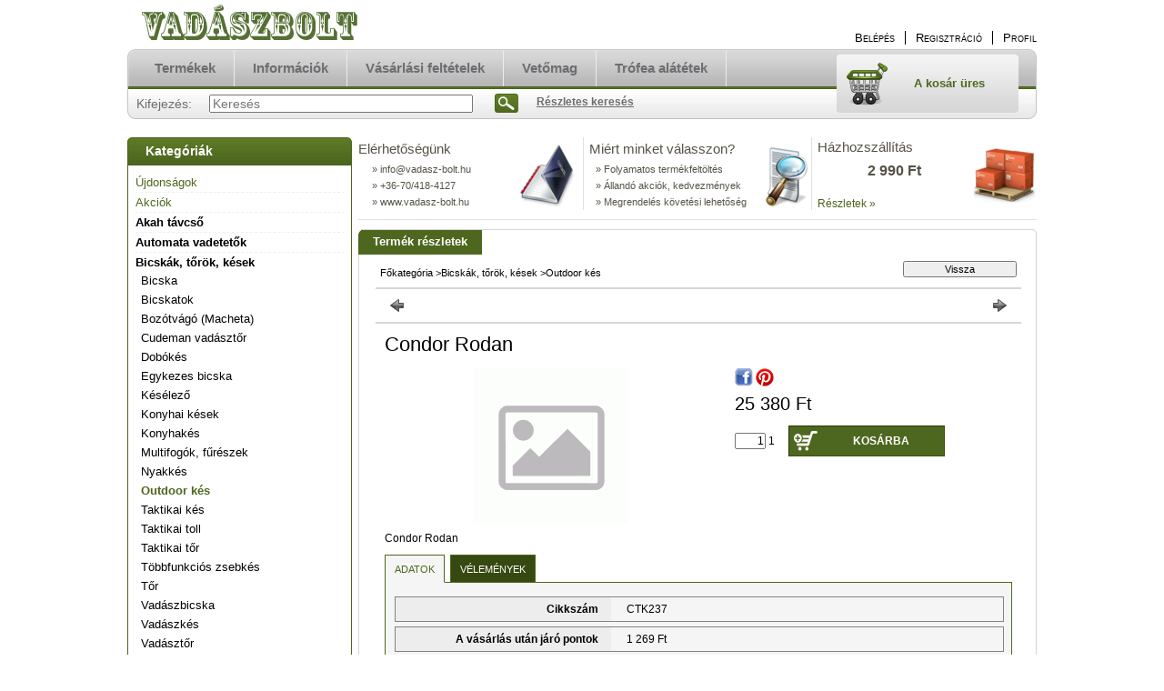

--- FILE ---
content_type: text/html; charset=UTF-8
request_url: https://www.vadasz-bolt.hu/spd/CTK237/Condor-Rodan
body_size: 13437
content:
<!DOCTYPE html PUBLIC "-//W3C//DTD XHTML 1.0 Transitional//EN" "http://www.w3.org/TR/xhtml1/DTD/xhtml1-transitional.dtd">
<html xmlns="http://www.w3.org/1999/xhtml" lang="hu" xml:lang="hu" lang="hu" xml:lang="hu" style="">
<head>
<meta http-equiv="Content-Type" content="text/html; charset=utf-8">
<meta http-equiv="Content-Language" content="HU">
<meta http-equiv="Cache-Control" content="no-cache">
<meta name="description" content="Condor Rodan, Condor Rodan">
<meta name="robots" content="index, follow">
<meta http-equiv="X-UA-Compatible" content="IE=Edge">
<meta property="og:site_name" content="Vadászbolt" />
<meta property="og:title" content="Condor Rodan">
<meta property="og:description" content="Condor Rodan, Condor Rodan">
<meta property="og:type" content="product">
<meta property="og:url" content="https://www.vadasz-bolt.hu/spd/CTK237/Condor-Rodan">
<meta name="google-site-verification" content="u4Yr4XSHs2_p50fYeKS__QSjOIDzpRcNkTvKEnf7u2k">
<meta property="fb:admins" content="560382770755403">

<title>Condor Rodan</title>


<script type="text/javascript">
var service_type="shop";
var shop_url_main="https://www.vadasz-bolt.hu";
var actual_lang="hu";
var money_len="0";
var money_thousend=" ";
var money_dec=",";
var shop_id=11119;
var unas_design_url="https:"+"/"+"/"+"www.vadasz-bolt.hu"+"/"+"!common_design"+"/"+"base"+"/"+"000102"+"/";
var unas_design_code='000102';
var unas_base_design_code='2';
var unas_design_ver=2;
var unas_design_subver=0;
var unas_shop_url='https://www.vadasz-bolt.hu';
var config_plus=new Array();
config_plus['product_tooltip']=1;
config_plus['cart_redirect']=1;
config_plus['money_type']='Ft';
config_plus['money_type_display']='Ft';
var lang_text=new Array();

var UNAS = UNAS || {};
UNAS.shop={"base_url":'https://www.vadasz-bolt.hu',"domain":'www.vadasz-bolt.hu',"username":'tesztaruhaz.unas.hu',"id":11119,"lang":'hu',"currency_type":'Ft',"currency_code":'HUF',"currency_rate":'1',"currency_length":0,"base_currency_length":0,"canonical_url":'https://www.vadasz-bolt.hu/spd/CTK237/Condor-Rodan'};
UNAS.design={"code":'000102',"page":'artdet'};
UNAS.api_auth="e592eac244dbbcd3226f2d105b77f035";
UNAS.customer={"email":'',"id":0,"group_id":0,"without_registration":0};
UNAS.shop["category_id"]="243060";
UNAS.shop["sku"]="CTK237";
UNAS.shop["product_id"]="91559423";
UNAS.shop["only_private_customer_can_purchase"] = false;
 

UNAS.text = {
    "button_overlay_close": `Bezár`,
    "popup_window": `Felugró ablak`,
    "list": `lista`,
    "updating_in_progress": `frissítés folyamatban`,
    "updated": `frissítve`,
    "is_opened": `megnyitva`,
    "is_closed": `bezárva`,
    "deleted": `törölve`,
    "consent_granted": `hozzájárulás megadva`,
    "consent_rejected": `hozzájárulás elutasítva`,
    "field_is_incorrect": `mező hibás`,
    "error_title": `Hiba!`,
    "product_variants": `termék változatok`,
    "product_added_to_cart": `A termék a kosárba került`,
    "product_added_to_cart_with_qty_problem": `A termékből csak [qty_added_to_cart] [qty_unit] került kosárba`,
    "product_removed_from_cart": `A termék törölve a kosárból`,
    "reg_title_name": `Név`,
    "reg_title_company_name": `Cégnév`,
    "number_of_items_in_cart": `Kosárban lévő tételek száma`,
    "cart_is_empty": `A kosár üres`,
    "cart_updated": `A kosár frissült`
};









window.lazySizesConfig=window.lazySizesConfig || {};
window.lazySizesConfig.loadMode=1;
window.lazySizesConfig.loadHidden=false;

window.dataLayer = window.dataLayer || [];
function gtag(){dataLayer.push(arguments)};
gtag('js', new Date());
</script>

<script src="https://www.vadasz-bolt.hu/!common_packages/jquery/jquery-1.7.2.js?mod_time=1690980617" type="text/javascript"></script>
<script src="https://www.vadasz-bolt.hu/!common_packages/jquery/plugins/bgiframe/bgiframe.js?mod_time=1690980618" type="text/javascript"></script>
<script src="https://www.vadasz-bolt.hu/!common_packages/jquery/plugins/ajaxqueue/ajaxqueue.js?mod_time=1690980618" type="text/javascript"></script>
<script src="https://www.vadasz-bolt.hu/!common_packages/jquery/plugins/color/color.js?mod_time=1690980618" type="text/javascript"></script>
<script src="https://www.vadasz-bolt.hu/!common_packages/jquery/plugins/autocomplete/autocomplete.js?mod_time=1751445028" type="text/javascript"></script>
<script src="https://www.vadasz-bolt.hu/!common_packages/jquery/plugins/cookie/cookie.js?mod_time=1690980618" type="text/javascript"></script>
<script src="https://www.vadasz-bolt.hu/!common_packages/jquery/plugins/treeview/treeview.js?mod_time=1690980618" type="text/javascript"></script>
<script src="https://www.vadasz-bolt.hu/!common_packages/jquery/plugins/treeview/treeview.edit.js?mod_time=1690980618" type="text/javascript"></script>
<script src="https://www.vadasz-bolt.hu/!common_packages/jquery/plugins/treeview/treeview.async.js?mod_time=1690980618" type="text/javascript"></script>
<script src="https://www.vadasz-bolt.hu/!common_packages/jquery/plugins/tools/tools-1.2.7.js?mod_time=1690980618" type="text/javascript"></script>
<script src="https://www.vadasz-bolt.hu/!common_packages/jquery/plugins/nivoslider/nivoslider.js?mod_time=1690980618" type="text/javascript"></script>
<script src="https://www.vadasz-bolt.hu/!common_packages/jquery/own/shop_common/exploded/common.js?mod_time=1764831094" type="text/javascript"></script>
<script src="https://www.vadasz-bolt.hu/!common_packages/jquery/own/shop_common/exploded/common_overlay.js?mod_time=1759904162" type="text/javascript"></script>
<script src="https://www.vadasz-bolt.hu/!common_packages/jquery/own/shop_common/exploded/common_shop_popup.js?mod_time=1759904162" type="text/javascript"></script>
<script src="https://www.vadasz-bolt.hu/!common_packages/jquery/own/shop_common/exploded/common_start_checkout.js?mod_time=1752056245" type="text/javascript"></script>
<script src="https://www.vadasz-bolt.hu/!common_packages/jquery/own/shop_common/exploded/design_1500.js?mod_time=1725525526" type="text/javascript"></script>
<script src="https://www.vadasz-bolt.hu/!common_packages/jquery/own/shop_common/exploded/function_change_address_on_order_methods.js?mod_time=1752056245" type="text/javascript"></script>
<script src="https://www.vadasz-bolt.hu/!common_packages/jquery/own/shop_common/exploded/function_check_password.js?mod_time=1751445028" type="text/javascript"></script>
<script src="https://www.vadasz-bolt.hu/!common_packages/jquery/own/shop_common/exploded/function_check_zip.js?mod_time=1767692286" type="text/javascript"></script>
<script src="https://www.vadasz-bolt.hu/!common_packages/jquery/own/shop_common/exploded/function_compare.js?mod_time=1751445028" type="text/javascript"></script>
<script src="https://www.vadasz-bolt.hu/!common_packages/jquery/own/shop_common/exploded/function_customer_addresses.js?mod_time=1725525526" type="text/javascript"></script>
<script src="https://www.vadasz-bolt.hu/!common_packages/jquery/own/shop_common/exploded/function_delivery_point_select.js?mod_time=1751445028" type="text/javascript"></script>
<script src="https://www.vadasz-bolt.hu/!common_packages/jquery/own/shop_common/exploded/function_favourites.js?mod_time=1725525526" type="text/javascript"></script>
<script src="https://www.vadasz-bolt.hu/!common_packages/jquery/own/shop_common/exploded/function_infinite_scroll.js?mod_time=1759904162" type="text/javascript"></script>
<script src="https://www.vadasz-bolt.hu/!common_packages/jquery/own/shop_common/exploded/function_language_and_currency_change.js?mod_time=1751445028" type="text/javascript"></script>
<script src="https://www.vadasz-bolt.hu/!common_packages/jquery/own/shop_common/exploded/function_param_filter.js?mod_time=1764233415" type="text/javascript"></script>
<script src="https://www.vadasz-bolt.hu/!common_packages/jquery/own/shop_common/exploded/function_postsale.js?mod_time=1751445028" type="text/javascript"></script>
<script src="https://www.vadasz-bolt.hu/!common_packages/jquery/own/shop_common/exploded/function_product_print.js?mod_time=1725525526" type="text/javascript"></script>
<script src="https://www.vadasz-bolt.hu/!common_packages/jquery/own/shop_common/exploded/function_product_subscription.js?mod_time=1751445028" type="text/javascript"></script>
<script src="https://www.vadasz-bolt.hu/!common_packages/jquery/own/shop_common/exploded/function_recommend.js?mod_time=1751445028" type="text/javascript"></script>
<script src="https://www.vadasz-bolt.hu/!common_packages/jquery/own/shop_common/exploded/function_saved_cards.js?mod_time=1751445028" type="text/javascript"></script>
<script src="https://www.vadasz-bolt.hu/!common_packages/jquery/own/shop_common/exploded/function_saved_filter_delete.js?mod_time=1751445028" type="text/javascript"></script>
<script src="https://www.vadasz-bolt.hu/!common_packages/jquery/own/shop_common/exploded/function_search_smart_placeholder.js?mod_time=1751445028" type="text/javascript"></script>
<script src="https://www.vadasz-bolt.hu/!common_packages/jquery/own/shop_common/exploded/function_vote.js?mod_time=1725525526" type="text/javascript"></script>
<script src="https://www.vadasz-bolt.hu/!common_packages/jquery/own/shop_common/exploded/page_cart.js?mod_time=1767791927" type="text/javascript"></script>
<script src="https://www.vadasz-bolt.hu/!common_packages/jquery/own/shop_common/exploded/page_customer_addresses.js?mod_time=1768291153" type="text/javascript"></script>
<script src="https://www.vadasz-bolt.hu/!common_packages/jquery/own/shop_common/exploded/page_order_checkout.js?mod_time=1725525526" type="text/javascript"></script>
<script src="https://www.vadasz-bolt.hu/!common_packages/jquery/own/shop_common/exploded/page_order_details.js?mod_time=1725525526" type="text/javascript"></script>
<script src="https://www.vadasz-bolt.hu/!common_packages/jquery/own/shop_common/exploded/page_order_methods.js?mod_time=1760086916" type="text/javascript"></script>
<script src="https://www.vadasz-bolt.hu/!common_packages/jquery/own/shop_common/exploded/page_order_return.js?mod_time=1725525526" type="text/javascript"></script>
<script src="https://www.vadasz-bolt.hu/!common_packages/jquery/own/shop_common/exploded/page_order_send.js?mod_time=1725525526" type="text/javascript"></script>
<script src="https://www.vadasz-bolt.hu/!common_packages/jquery/own/shop_common/exploded/page_order_subscriptions.js?mod_time=1751445028" type="text/javascript"></script>
<script src="https://www.vadasz-bolt.hu/!common_packages/jquery/own/shop_common/exploded/page_order_verification.js?mod_time=1752056245" type="text/javascript"></script>
<script src="https://www.vadasz-bolt.hu/!common_packages/jquery/own/shop_common/exploded/page_product_details.js?mod_time=1751445028" type="text/javascript"></script>
<script src="https://www.vadasz-bolt.hu/!common_packages/jquery/own/shop_common/exploded/page_product_list.js?mod_time=1725525526" type="text/javascript"></script>
<script src="https://www.vadasz-bolt.hu/!common_packages/jquery/own/shop_common/exploded/page_product_reviews.js?mod_time=1751445028" type="text/javascript"></script>
<script src="https://www.vadasz-bolt.hu/!common_packages/jquery/own/shop_common/exploded/page_reg.js?mod_time=1759904162" type="text/javascript"></script>
<script src="https://www.vadasz-bolt.hu/!common_packages/jquery/plugins/hoverintent/hoverintent.js?mod_time=1690980618" type="text/javascript"></script>
<script src="https://www.vadasz-bolt.hu/!common_packages/jquery/own/shop_tooltip/shop_tooltip.js?mod_time=1759904162" type="text/javascript"></script>

<link href="https://www.vadasz-bolt.hu/!common_packages/jquery/plugins/autocomplete/autocomplete.css?mod_time=1690980618" rel="stylesheet" type="text/css">
<link href="https://www.vadasz-bolt.hu/!common_design/base/000001/css/common.css?mod_time=1763385136" rel="stylesheet" type="text/css">
<link href="https://www.vadasz-bolt.hu/!common_design/base/000001/css/page.css?mod_time=1751445029" rel="stylesheet" type="text/css">
<link href="https://www.vadasz-bolt.hu/!common_design/base/000002/css/page_artdet_2.css?mod_time=1751445029" rel="stylesheet" type="text/css">
<link href="https://www.vadasz-bolt.hu/!common_design/base/000001/css/box.css?mod_time=1751445029" rel="stylesheet" type="text/css">
<link href="https://www.vadasz-bolt.hu/!common_design/base/000102/css/layout.css?mod_time=1690980619" rel="stylesheet" type="text/css">
<link href="https://www.vadasz-bolt.hu/!common_design/base/000001/css/design.css?mod_time=1690980618" rel="stylesheet" type="text/css">
<link href="https://www.vadasz-bolt.hu/!common_design/base/000102/css/design_custom.css?mod_time=1690980619" rel="stylesheet" type="text/css">
<link href="https://www.vadasz-bolt.hu/!common_design/base/000102/css/custom.css?mod_time=1690980619" rel="stylesheet" type="text/css">

<link href="https://www.vadasz-bolt.hu/spd/CTK237/Condor-Rodan" rel="canonical">
    <link id="favicon-32x32" rel="icon" type="image/png" href="https://www.vadasz-bolt.hu/!common_design/own/image/favicon_32x32.png" sizes="32x32">
    <link id="favicon-192x192" rel="icon" type="image/png" href="https://www.vadasz-bolt.hu/!common_design/own/image/favicon_192x192.png" sizes="192x192">
            <link rel="apple-touch-icon" href="https://www.vadasz-bolt.hu/!common_design/own/image/favicon_32x32.png" sizes="32x32">
        <link rel="apple-touch-icon" href="https://www.vadasz-bolt.hu/!common_design/own/image/favicon_192x192.png" sizes="192x192">
        <script type="text/javascript">
        gtag('consent', 'default', {
           'ad_storage': 'granted',
           'ad_user_data': 'granted',
           'ad_personalization': 'granted',
           'analytics_storage': 'granted',
           'functionality_storage': 'granted',
           'personalization_storage': 'granted',
           'security_storage': 'granted'
        });

    
        gtag('consent', 'update', {
           'ad_storage': 'granted',
           'ad_user_data': 'granted',
           'ad_personalization': 'granted',
           'analytics_storage': 'granted',
           'functionality_storage': 'granted',
           'personalization_storage': 'granted',
           'security_storage': 'granted'
        });

        </script>
    <script async src="https://www.googletagmanager.com/gtag/js?id=UA-113287835-1"></script>    <script type="text/javascript">
    gtag('config', 'UA-113287835-1');

        </script>
        <script type="text/javascript">
    var google_analytics=1;

                gtag('event', 'view_item', {
              "currency": "HUF",
              "value": '25380',
              "items": [
                  {
                      "item_id": "CTK237",
                      "item_name": "Condor Rodan",
                      "item_category": "Bicskák, tőrök, kések/Outdoor kés",
                      "price": '25380'
                  }
              ],
              'non_interaction': true
            });
               </script>
           <script type="text/javascript">
        gtag('config', 'AW-956672124');
                </script>
            <script type="text/javascript">
        var google_ads=1;

                gtag('event','remarketing', {
            'ecomm_pagetype': 'product',
            'ecomm_prodid': ["CTK237"],
            'ecomm_totalvalue': 25380        });
            </script>
    
</head>

<body class='design_ver2' id="ud_shop_artdet" style="">
    <div id="fb-root"></div>
    <script>
        window.fbAsyncInit = function() {
            FB.init({
                xfbml            : true,
                version          : 'v22.0'
            });
        };
    </script>
    <script async defer crossorigin="anonymous" src="https://connect.facebook.net/hu_HU/sdk.js"></script>
    <div id="image_to_cart" style="display:none; position:absolute; z-index:100000;"></div>
<div class="overlay_common overlay_warning" id="overlay_cart_add"></div>
<script type="text/javascript">$(document).ready(function(){ overlay_init("cart_add",{"onBeforeLoad":false}); });</script>
<div id="overlay_login_outer"></div>	
	<script type="text/javascript">
	$(document).ready(function(){
	    var login_redir_init="";

		$("#overlay_login_outer").overlay({
			onBeforeLoad: function() {
                var login_redir_temp=login_redir_init;
                if (login_redir_act!="") {
                    login_redir_temp=login_redir_act;
                    login_redir_act="";
                }

				                    var temp_href="https://www.vadasz-bolt.hu/shop_login.php";
                    if (login_redir_temp!="") temp_href=temp_href+"?login_redir="+encodeURIComponent(login_redir_temp);
					location.href=temp_href;
								},
			top: 200,
						closeOnClick: (config_plus['overlay_close_on_click_forced'] === 1),
			onClose: function(event, overlayIndex) {
				$("#login_redir").val("");
			},
			load: false
		});
		
			});
	function overlay_login() {
		$(document).ready(function(){
			$("#overlay_login_outer").overlay().load();
		});
	}
	function overlay_login_remind() {
        if (unas_design_ver >= 5) {
            $("#overlay_remind").overlay().load();
        } else {
            $(document).ready(function () {
                $("#overlay_login_outer").overlay().close();
                setTimeout('$("#overlay_remind").overlay().load();', 250);
            });
        }
	}

    var login_redir_act="";
    function overlay_login_redir(redir) {
        login_redir_act=redir;
        $("#overlay_login_outer").overlay().load();
    }
	</script>  
	<div class="overlay_common overlay_info" id="overlay_remind"></div>
<script type="text/javascript">$(document).ready(function(){ overlay_init("remind",[]); });</script>

	<script type="text/javascript">
    	function overlay_login_error_remind() {
		$(document).ready(function(){
			load_login=0;
			$("#overlay_error").overlay().close();
			setTimeout('$("#overlay_remind").overlay().load();', 250);	
		});
	}
	</script>  
	<div class="overlay_common overlay_info" id="overlay_newsletter"></div>
<script type="text/javascript">$(document).ready(function(){ overlay_init("newsletter",[]); });</script>

<script type="text/javascript">
function overlay_newsletter() {
    $(document).ready(function(){
        $("#overlay_newsletter").overlay().load();
    });
}
</script>
<div class="overlay_common overlay_error" id="overlay_script"></div>
<script type="text/javascript">$(document).ready(function(){ overlay_init("script",[]); });</script>
    <script>
    $(document).ready(function() {
        $.ajax({
            type: "GET",
            url: "https://www.vadasz-bolt.hu/shop_ajax/ajax_stat.php",
            data: {master_shop_id:"11119",get_ajax:"1"}
        });
    });
    </script>
    

<!--display none begin-->

<!--display none end-->
<div id='banner_popup_content'></div>

<div id="container">
	
	<div id="header">
    	<div id="header_top">
        	<div id='head_content'><!-- UnasElement {type:slide} -->
<div id="head_slide" class="nivoSlider" style="width:380px; height:50px;">
	<a id="head_slide_5" href="https://www.vadasz-bolt.hu"><img src="https://www.vadasz-bolt.hu/shop_pic.php?time=1404062880&width=380&height=50&design_element=head_slide_5.png" width="380" height="50" border="0" title="Vadászbolt" alt="" style="width:380px; height:50px;" /></a>
</div>
</div>
            <div id="header_top_right">
            	<div id="header_money_lang">
                                      
                	     
                    <div class="clear_fix"></div>         
                </div>
                <div id="header_nav">
                    <ul>
                        <li id="header_nav_1">
    
        
            
                <script type='text/javascript'>
                    function overlay_login() {
                        $(document).ready(function(){
                            $("#overlay_login_outer").overlay().load();
                        });
                    }
                </script>
                <a href="javascript:overlay_login();" class="text_normal">Belépés</a>
            

            
        

        
        

        

    
</li>
                        <li id="header_nav_2"><a href="https://www.vadasz-bolt.hu/shop_reg.php"><strong>Regisztráció</strong></a></li>
                        <li id="header_nav_4"><a href="https://www.vadasz-bolt.hu/shop_order_track.php"><strong>Profil</strong></a></li>
                    </ul>
                </div>
            </div>
        </div>	
    	<div id="header_container">
        	<div id="header_container_left"></div>
            <div id="header_container_middle">
            	<div id="header_menu_search">
                	<div id="header_menu">
                    	<div id="menu_content3"><ul><li class="menu_item_1"><span class="menu_item_inner"><a href="https://www.vadasz-bolt.hu/sct/0/"><strong>Termékek</strong></a></span></li><li class="menu_item_2"><span class="menu_item_inner"><a href="https://www.vadasz-bolt.hu/shop_contact.php"><strong>Információk</strong></a></span></li><li class="menu_item_3"><span class="menu_item_inner"><a href="https://www.vadasz-bolt.hu/shop_help.php"><strong>Vásárlási feltételek</strong></a></span></li><li class="menu_item_plus menu_item_4" id="menu_item_id_149577"><span class="menu_item_inner"><a href="https://apromag.hu" target="_blank"><strong>Vetőmag</strong></a></span></li><li class="menu_item_plus menu_item_5" id="menu_item_id_804725"><span class="menu_item_inner"><a href="http://www.trofeaalatetek.eu/" target="_blank"><strong>Trófea alátétek</strong></a></span></li></ul></div><script type="text/javascript">
	$("#menu_content3 a").each(function() {
		if($(this).attr("href")==document.location.href) {
			$(this).parents("li:first").addClass("selected_menu");
		}
	});
</script>
          
                    </div>
                    <div id="header_search">
                    	<div id='box_search_content' class='box_content'>
    <form name="form_include_search" id="form_include_search" action="https://www.vadasz-bolt.hu/shop_search.php" method="get">
        <div class='box_search_field'><label><span class="text_small">Kifejezés:</span></label><span class="text_input"><input name="q" id="box_search_input" type="text" maxlength="255" class="text_small js-search-input" value="" placeholder="Keresés" /></span></div>
        <div class='box_search_button'><span class="text_button"><input type="submit" value="Keres" class="text_small" /></span></div>
    </form>
</div>
                        <div id="header_advsearch"><a href="https://www.vadasz-bolt.hu/shop_searchcomplex.php"><strong>Részletes keresés</strong></a></div>
                    </div>
                </div>
                <div id="header_cart">
                	<div id="header_cart_left"></div>
                    <div id="header_cart_middle">
                    	<div id="header_cart_content">
                        	<div id='box_cart_content' class='box_content'>

    

    

    
        <div class='box_cart_item'>
            <a href='https://www.vadasz-bolt.hu/shop_cart.php' class='text_small'>
                <span class='text_small'>
                    

                    

                    
                        <span class='box_cart_empty'>A kosár üres</span>
                        
                    
                </span>
            </a>
        </div>
    

    

    

    

    

    

    
        <script type="text/javascript">
            $("#header_cart_middle").click(function() {
                document.location.href="https://www.vadasz-bolt.hu/shop_cart.php";
            });
        </script>
    

</div>
                        </div>
                    </div>
                    <div id="header_cart_right"></div>
                </div>
                <div class="clear_fix"></div> 
            </div>
            <div id="header_container_right"></div>
        </div>	
    </div>

    <div id="content">
    	<div id="content_top"><!-- --></div>
        <div id="content_container_outer"><div id="content_container"><div id="content_container_inner">    
            <div id="left">
                <div id="box_left">
                
                    	                     
                
                    <div id='box_container_shop_cat' class='box_container_1'>
                    <div class="box_left_title">Kategóriák</div>
                    <div class="box_left_container"><div id='box_cat_content' class='box_content box_cat_type_ajax'><ul id='box_cat_main'><li id='box_cat_spec_new'><span class='box_cat_spec'><a href='https://www.vadasz-bolt.hu/shop_artspec.php?artspec=2' class='text_small'><span class='text_color_fault'>Újdonságok</span></a></span></li><li id='box_cat_spec_akcio'><span class='box_cat_spec'><a href='https://www.vadasz-bolt.hu/shop_artspec.php?artspec=1' class='text_small'><span class='text_color_fault'>Akciók</span></a></span></li><li id='box_cat_1_806472' class=''><span class='text_small box_cat_style0 box_cat_level0 text_style_strong'><a href='https://www.vadasz-bolt.hu/Akah-tavcso' class='text_small text_style_strong box_cat_click_level0' >Akah távcső</a></span></li><li id='box_cat_1_927628' class=''><span class='text_small box_cat_style0 box_cat_level0 text_style_strong'><a href='https://www.vadasz-bolt.hu/spl/927628/Automata-vadetetok' class='text_small text_style_strong box_cat_click_level0' >Automata vadetetők</a></span></li><li id='box_cat_1_733953' class=' open'><span class='text_small box_cat_style0 box_cat_level0 text_style_strong box_cat_click_level0'>Bicskák, tőrök, kések</span><ul><li id='box_cat_2_486404' class=''><span class='text_small box_cat_style1 box_cat_level2'><a href='https://www.vadasz-bolt.hu/spl/486404/Bicska' class='text_small box_cat_click_level2' >Bicska</a></span></li><li id='box_cat_2_803062' class=''><span class='text_small box_cat_style1 box_cat_level2'><a href='https://www.vadasz-bolt.hu/spl/803062/Bicskatok' class='text_small box_cat_click_level2' >Bicskatok</a></span></li><li id='box_cat_2_905839' class=''><span class='text_small box_cat_style1 box_cat_level2'><a href='https://www.vadasz-bolt.hu/spl/905839/Bozotvago-Macheta' class='text_small box_cat_click_level2' >Bozótvágó (Macheta)</a></span></li><li id='box_cat_2_518651' class=''><span class='text_small box_cat_style1 box_cat_level2'><a href='https://www.vadasz-bolt.hu/spl/518651/Cudeman-vadasztor' class='text_small box_cat_click_level2' >Cudeman vadásztőr</a></span></li><li id='box_cat_2_423138' class=''><span class='text_small box_cat_style1 box_cat_level2'><a href='https://www.vadasz-bolt.hu/spl/423138/Dobokes' class='text_small box_cat_click_level2' >Dobókés</a></span></li><li id='box_cat_2_542891' class=''><span class='text_small box_cat_style1 box_cat_level2'><a href='https://www.vadasz-bolt.hu/spl/542891/Egykezes-bicska' class='text_small box_cat_click_level2' >Egykezes bicska</a></span></li><li id='box_cat_2_653035' class=''><span class='text_small box_cat_style1 box_cat_level2'><a href='https://www.vadasz-bolt.hu/spl/653035/Keselezo' class='text_small box_cat_click_level2' >Késélező</a></span></li><li id='box_cat_2_112141' class=''><span class='text_small box_cat_style1 box_cat_level2'><a href='https://www.vadasz-bolt.hu/spl/112141/Konyhai-kesek' class='text_small box_cat_click_level2' >Konyhai kések</a></span></li><li id='box_cat_2_151969' class=''><span class='text_small box_cat_style1 box_cat_level2'><a href='https://www.vadasz-bolt.hu/spl/151969/Konyhakes' class='text_small box_cat_click_level2' >Konyhakés</a></span></li><li id='box_cat_2_916682' class=''><span class='text_small box_cat_style1 box_cat_level2'><a href='https://www.vadasz-bolt.hu/spl/916682/Multifogok-fureszek' class='text_small box_cat_click_level2' >Multifogók, fűrészek</a></span></li><li id='box_cat_2_262195' class=''><span class='text_small box_cat_style1 box_cat_level2'><a href='https://www.vadasz-bolt.hu/spl/262195/Nyakkes' class='text_small box_cat_click_level2' >Nyakkés</a></span></li><li id='box_cat_2_243060' class=''><span class='text_small box_cat_style1 box_cat_level2 text_color_fault text_style_strong'><a href='https://www.vadasz-bolt.hu/spl/243060/Outdoor-kes' class='text_small text_color_fault text_style_strong box_cat_click_level2' >Outdoor kés</a></span></li><li id='box_cat_2_153379' class=''><span class='text_small box_cat_style1 box_cat_level2'><a href='https://www.vadasz-bolt.hu/spl/153379/Taktikai-kes' class='text_small box_cat_click_level2' >Taktikai kés</a></span></li><li id='box_cat_2_565528' class=''><span class='text_small box_cat_style1 box_cat_level2'><a href='https://www.vadasz-bolt.hu/spl/565528/Taktikai-toll' class='text_small box_cat_click_level2' >Taktikai toll</a></span></li><li id='box_cat_2_720856' class=''><span class='text_small box_cat_style1 box_cat_level2'><a href='https://www.vadasz-bolt.hu/spl/720856/Taktikai-tor' class='text_small box_cat_click_level2' >Taktikai tőr</a></span></li><li id='box_cat_2_426396' class=''><span class='text_small box_cat_style1 box_cat_level2'><a href='https://www.vadasz-bolt.hu/spl/426396/Tobbfunkcios-zsebkes' class='text_small box_cat_click_level2' >Többfunkciós zsebkés</a></span></li><li id='box_cat_2_912651' class=''><span class='text_small box_cat_style1 box_cat_level2'><a href='https://www.vadasz-bolt.hu/spl/912651/Tor' class='text_small box_cat_click_level2' >Tőr</a></span></li><li id='box_cat_2_376347' class=''><span class='text_small box_cat_style1 box_cat_level2'><a href='https://www.vadasz-bolt.hu/spl/376347/Vadaszbicska' class='text_small box_cat_click_level2' >Vadászbicska</a></span></li><li id='box_cat_2_826346' class=''><span class='text_small box_cat_style1 box_cat_level2'><a href='https://www.vadasz-bolt.hu/spl/826346/Vadaszkes' class='text_small box_cat_click_level2' >Vadászkés</a></span></li><li id='box_cat_2_416120' class=''><span class='text_small box_cat_style1 box_cat_level2'><a href='https://www.vadasz-bolt.hu/spl/416120/Vadasztor' class='text_small box_cat_click_level2' >Vadásztőr</a></span></li><li id='box_cat_2_231771' class=''><span class='text_small box_cat_style1 box_cat_level2'><a href='https://www.vadasz-bolt.hu/Zsigerelo-szett' class='text_small box_cat_click_level2' >Zsigerelő szett</a></span></li></ul></li><li id='box_cat_1_907567' class=''><span class='text_small box_cat_style0 box_cat_level0 text_style_strong'><a href='https://www.vadasz-bolt.hu/bortermekek' class='text_small text_style_strong box_cat_click_level0' >Bőrtermékek</a></span></li><li id='box_cat_1_886369' class=''><span class='text_small box_cat_style0 box_cat_level0 text_style_strong'><a href='https://www.vadasz-bolt.hu/spl/886369/Csalimadar' class='text_small text_style_strong box_cat_click_level0' >Csalimadár</a></span></li><li id='box_cat_1_479767' class=' hasChildren'><span class='text_small box_cat_style0 box_cat_level0 text_style_strong box_cat_click_level0'>Csalisíp</span>
<ul style="display: none;"><li><span class="placeholder">&nbsp;</span></li></ul></li><li id='box_cat_1_100225' class=''><span class='text_small box_cat_style0 box_cat_level0 text_style_strong'><a href='https://www.vadasz-bolt.hu/spl/100225/Csapdak' class='text_small text_style_strong box_cat_click_level0' >Csapdák</a></span></li><li id='box_cat_1_723090' class=''><span class='text_small box_cat_style0 box_cat_level0 text_style_strong'><a href='https://www.vadasz-bolt.hu/Ejjellato' class='text_small text_style_strong box_cat_click_level0' >Éjjellátó</a></span></li><li id='box_cat_1_945716' class=''><span class='text_small box_cat_style0 box_cat_level0 text_style_strong'><a href='http://csapda.hu?source_cat=945716' class='text_small text_style_strong box_cat_click_level0' >Élvefogó csapda</a></span></li><li id='box_cat_1_173489' class=' hasChildren'><span class='text_small box_cat_style0 box_cat_level0 text_style_strong box_cat_click_level0'>Fegyverápolás</span>
<ul style="display: none;"><li><span class="placeholder">&nbsp;</span></li></ul></li><li id='box_cat_1_798730' class=' hasChildren'><span class='text_small box_cat_style0 box_cat_level0 text_style_strong box_cat_click_level0'>Hasznos dolgok</span>
<ul style="display: none;"><li><span class="placeholder">&nbsp;</span></li></ul></li><li id='box_cat_1_712021' class=''><span class='text_small box_cat_style0 box_cat_level0 text_style_strong'><a href='https://www.vadasz-bolt.hu/spl/712021/Hokamera' class='text_small text_style_strong box_cat_click_level0' >Hőkamera</a></span></li><li id='box_cat_1_516660' class=''><span class='text_small box_cat_style0 box_cat_level0 text_style_strong'><a href='https://www.ijaszbarat.hu?source_cat=516660' class='text_small text_style_strong box_cat_click_level0' target='_blank'>Íjászfelszerelés</a></span></li><li id='box_cat_1_704095' class=''><span class='text_small box_cat_style0 box_cat_level0 text_style_strong'><a href='https://www.vadasz-bolt.hu/Jatek-vadaszpuska' class='text_small text_style_strong box_cat_click_level0' >Játék vadászpuska</a></span></li><li id='box_cat_1_233826' class=' hasChildren'><span class='text_small box_cat_style0 box_cat_level0 text_style_strong box_cat_click_level0'>Lámpák</span>
<ul style="display: none;"><li><span class="placeholder">&nbsp;</span></li></ul></li><li id='box_cat_1_933388' class=''><span class='text_small box_cat_style0 box_cat_level0 text_style_strong'><a href='https://vadaszapro.eu/csapda/elvefogo-csapda/nyestcsapda-1000mm-2ajtos-gyorsitorugos_i5351?source_cat=933388' class='text_small text_style_strong box_cat_click_level0' >Nyestcsapda</a></span></li><li id='box_cat_1_498787' class=' hasChildren'><span class='text_small box_cat_style0 box_cat_level0 text_style_strong box_cat_click_level0'>Önvédelmi eszközök</span>
<ul style="display: none;"><li><span class="placeholder">&nbsp;</span></li></ul></li><li id='box_cat_1_440813' class=''><span class='text_small box_cat_style0 box_cat_level0 text_style_strong'><a href='http://tavcso.hu?source_cat=440813' class='text_small text_style_strong box_cat_click_level0' >Optika</a></span></li><li id='box_cat_1_146406' class=''><span class='text_small box_cat_style0 box_cat_level0 text_style_strong'><a href='https://www.vadasz-bolt.hu/percussion' class='text_small text_style_strong box_cat_click_level0' >Percussion</a></span></li><li id='box_cat_1_441739' class=' hasChildren'><span class='text_small box_cat_style0 box_cat_level0 text_style_strong box_cat_click_level0'>Tokok és táskák</span>
<ul style="display: none;"><li><span class="placeholder">&nbsp;</span></li></ul></li><li id='box_cat_1_366531' class=' hasChildren'><span class='text_small box_cat_style0 box_cat_level0 text_style_strong box_cat_click_level0'>Trófea alátét</span>
<ul style="display: none;"><li><span class="placeholder">&nbsp;</span></li></ul></li><li id='box_cat_1_193055' class=''><span class='text_small box_cat_style0 box_cat_level0 text_style_strong'><a href='https://www.vadasz-bolt.hu/ultrahangos-vadriaszto-traktorra-' class='text_small text_style_strong box_cat_click_level0' >Ultrahangos vadriasztó traktorra</a></span></li><li id='box_cat_1_256634' class=' hasChildren'><span class='text_small box_cat_style0 box_cat_level0 text_style_strong box_cat_click_level0'>Vadász ajándék</span>
<ul style="display: none;"><li><span class="placeholder">&nbsp;</span></li></ul></li><li id='box_cat_1_400328' class=' hasChildren'><span class='text_small box_cat_style0 box_cat_level0 text_style_strong box_cat_click_level0'>Vadászkellékek</span>
<ul style="display: none;"><li><span class="placeholder">&nbsp;</span></li></ul></li><li id='box_cat_1_381508' class=''><span class='text_small box_cat_style0 box_cat_level0 text_style_strong'><a href='https://www.vadasz-bolt.hu/spl/381508/Vadaszkonyv' class='text_small text_style_strong box_cat_click_level0' >Vadászkönyv</a></span></li><li id='box_cat_1_989803' class=' hasChildren'><span class='text_small box_cat_style0 box_cat_level0 text_style_strong box_cat_click_level0'>Vadászruházat</span>
<ul style="display: none;"><li><span class="placeholder">&nbsp;</span></li></ul></li><li id='box_cat_1_160342' class=''><span class='text_small box_cat_style0 box_cat_level0 text_style_strong'><a href='https://trivenator.hu?source_cat=160342' class='text_small text_style_strong box_cat_click_level0' >Vadásztanfolyam</a></span></li><li id='box_cat_1_803077' class=''><span class='text_small box_cat_style0 box_cat_level0 text_style_strong'><a href='https://www.vadasz-bolt.hu/spl/803077/Vadasztanfolyam-konyv' class='text_small text_style_strong box_cat_click_level0' >Vadásztanfolyam könyv</a></span></li><li id='box_cat_1_710916' class=' hasChildren'><span class='text_small box_cat_style0 box_cat_level0 text_style_strong box_cat_click_level0'>Vadászterületre</span>
<ul style="display: none;"><li><span class="placeholder">&nbsp;</span></li></ul></li><li id='box_cat_1_413062' class=''><span class='text_small box_cat_style0 box_cat_level0 text_style_strong'><a href='https://www.vadasz-bolt.hu/spl/413062/Vadcsalogato' class='text_small text_style_strong box_cat_click_level0' >Vadcsalogató</a></span></li><li id='box_cat_1_375717' class=''><span class='text_small box_cat_style0 box_cat_level0 text_style_strong'><a href='https://www.vadasz-bolt.hu/spl/375717/Vadfeldolgozas' class='text_small text_style_strong box_cat_click_level0' >Vadfeldolgozás</a></span></li><li id='box_cat_1_651440' class=''><span class='text_small box_cat_style0 box_cat_level0 text_style_strong'><a href='http://www.apromag.hu/vadfold?source_cat=651440' class='text_small text_style_strong box_cat_click_level0' >Vadföld / vadlegelő</a></span></li><li id='box_cat_1_200550' class=''><span class='text_small box_cat_style0 box_cat_level0 text_style_strong'><a href='https://www.vadasz-bolt.hu/vaditato' class='text_small text_style_strong box_cat_click_level0' >Vaditató</a></span></li><li id='box_cat_1_115350' class=''><span class='text_small box_cat_style0 box_cat_level0 text_style_strong'><a href='http://vadkamera.hu?source_cat=115350' class='text_small text_style_strong box_cat_click_level0' >Vadkamera</a></span></li><li id='box_cat_1_915589' class=''><span class='text_small box_cat_style0 box_cat_level0 text_style_strong'><a href='https://www.vadasz-bolt.hu/Vadkamera-kepkuldos' class='text_small text_style_strong box_cat_click_level0' >Vadkamera képküldős</a></span></li><li id='box_cat_1_237150' class=''><span class='text_small box_cat_style0 box_cat_level0 text_style_strong'><a href='https://www.vadasz-bolt.hu/Vadkamera-kiegeszitok' class='text_small text_style_strong box_cat_click_level0' >Vadkamera kiegészítők</a></span></li><li id='box_cat_1_534782' class=''><span class='text_small box_cat_style0 box_cat_level0 text_style_strong'><a href='https://www.vadasz-bolt.hu/Vadkamera-nem-kepkuldos' class='text_small text_style_strong box_cat_click_level0' >Vadkamera nem képküldős</a></span></li><li id='box_cat_1_254673' class=''><span class='text_small box_cat_style0 box_cat_level0 text_style_strong'><a href='https://www.vadasz-bolt.hu/spl/254673/Vadriaszto' class='text_small text_style_strong box_cat_click_level0' >Vadriasztó</a></span></li><li id='box_cat_1_361075' class=''><span class='text_small box_cat_style0 box_cat_level0 text_style_strong'><a href='https://www.vadasz-bolt.hu/vadriaszto-prizma' class='text_small text_style_strong box_cat_click_level0' >Vadriasztó prizma</a></span></li></ul></div></div>
                    <div class="box_left_bottom"><!-- --></div>	
					</div><div id='box_container_shop_top' class='box_container_2'>
                    <div class="box_left_title">TOP termékek</div>
                    <div class="box_left_container"><div id='box_top_content' class='box_content box_top_content'><div class='box_content_ajax' data-min-length='5'></div><script type="text/javascript">
	$.ajax({
		type: "GET",
		async: true,
		url: "https://www.vadasz-bolt.hu/shop_ajax/ajax_box_top.php",
		data: {
			box_id:"",
			cat_endid:"243060",
			get_ajax:1,
			shop_id:"11119",
			lang_master:"hu"
		},
		success: function(result){
			$("#box_top_content").html(result);
		}
	});
</script>
</div></div>
                    <div class="box_left_bottom"><!-- --></div>	
					</div><div id='box_container_home_forum' class='box_container_3'>
                    <div class="box_left_title">Fórum</div>
                    <div class="box_left_container">


    <div id='box_forum_content' class='box_content'>
        

        <div class='box_common_nocontent_outer border_2'><div class='box_common_nocontent bg_color_light3'><span class='text_normal'><strong>Nincsenek témák</strong></span></div></div>
        
        
    </div>
</div>
                    <div class="box_left_bottom"><!-- --></div>	
					</div>
                </div>
            </div>
            <div id="center">
                <div id="banners_outer">
                	<div class="banner_element">
						<div id='banner_horizontal_1_content'><!-- UnasElement {type:editor} -->
<div style="position: relative; width: 244px; height: 80px; overflow: hidden;">
<div style="width: 70px; height: 70px; background-image: url('https://www.vadasz-bolt.hu/!common_design/base/000102/image/banner_icons.png'); background-position: 0 0; background-repeat: no-repeat; position: absolute; z-index: 10; top: 7px; right: 0;"></div>
<table style="vertical-align: top; text-align: left; width: 244px; height: 80px;" border="0" cellpadding="0" cellspacing="0">
<tbody>
<tr>
<td style="color: #565247; font-size: 15px;" height="26">Elérhetőségünk</td>
</tr>
<tr>
<td style="color: #565247; font-size: 11px; padding-left: 15px;">» info<span class='em_replace'></span>vadasz-bolt.hu<script type="text/javascript">
	$(document).ready(function(){
		$(".em_replace").html("@");
	});
</script>
</td>
</tr>
<tr>
<td style="color: #565247; font-size: 11px; padding-left: 15px;">» +36-70/418-4127</td>
</tr>
<tr>
<td style="color: #565247; font-size: 11px; padding-left: 15px;">» www.vadasz-bolt.hu</td>
</tr>
</tbody>
</table>
</div></div>
                    </div>
                    <div class="banner_element_s"></div>
                    <div class="banner_element">
                    	<div id='banner_horizontal_2_content'><div style="position:relative; width:244px; height:80px; overflow:hidden;"><div style="width:70px; height:70px; background-image:url(https://www.vadasz-bolt.hu/!common_design/base/000102/image/banner_icons.png); background-position:0 -70px; background-repeat:no-repeat; position:absolute; z-index:10; top:7px; right:-10px;"></div><table width="244" height="80" cellpadding="0" cellspacing="0" border="0" style="vertical-align:top; text-align:left;"><tr><td height="26" style="color: #565247; font-size: 15px; padding-left:3px;">Miért minket válasszon?</td></tr><tr><td style="color: #565247; font-size: 11px; padding-left:10px;">&raquo; Folyamatos termékfeltöltés</td></tr><tr><td style="color: #565247; font-size: 11px; padding-left:10px;">&raquo; Állandó akciók, kedvezmények</td></tr><tr><td style="color: #565247; font-size: 11px; padding-left:10px;">&raquo; Megrendelés követési lehetőség</td></tr></table></div></div>
                    </div>
                    <div class="banner_element_s"></div>
                    <div class="banner_element">
                    	<div id='banner_horizontal_3_content'><div style="position:relative; width:244px; height:80px; overflow:hidden;"><div style="width:70px; height:70px; background-image:url(https://www.vadasz-bolt.hu/!common_design/base/000102/image/banner_icons.png); background-position:0 -140px; background-repeat:no-repeat; position:absolute; z-index:10; top:7px; right:0;"></div><table width="244" height="80" cellpadding="0" cellspacing="0" border="0" style="vertical-align:top; text-align:left;"><tr><td height="22" style="color: #565247; font-size: 15px; padding-left:3px;">Házhozszállítás</td></tr><tr><td style="color: #565247; font-size: 16px; font-weight:bold; text-align:center; padding-right:70px; padding-bottom:0px;"><span class='container_shipping_cost'>2 990 Ft</span></td></tr><tr><td style="color:#565247; font-size:10px; line-height:11px; text-align:center; padding-right:70px; padding-bottom:2px;"><span class='container_shipping_free'></span></td></tr><tr><td height="14" style="padding-left:3px; vertical-align:bottom;"><a style="color:#4b641e; font-size: 12px;" href="https://www.vadasz-bolt.hu//shop_contact.php?tab=shipping" title="Részletek">Részletek &raquo;</a></td></tr></table></div> </div>
                    </div>
                    <div class="clear_fix"></div>
                </div>
                <div id="banners_bottom"></div>
                <div id="body">
                	<div id="body_top"></div>	
                    <div id="body_title">
    <div id='title_content' class='title_content_noh'>
    
        Termék részletek
    
    </div>
</div>	
                    <div id="body_container"><div id='page_content_outer'>

















<script type="text/javascript">
	$(document).ready(function(){
	  $("a.page_artdet_tab").click(function () {
		  var prev_act = $(".page_artdet_tab_active .text_color_fault").html();
		  
		  $(".page_artdet_ie_px").remove();
		  $(".page_artdet_tab_active").children(".text_color_white").html(prev_act);
		  $(".page_artdet_tab_active").addClass("bg_color_dark1");
		  $(".page_artdet_tab_active").css("border-bottom-color",$(".page_artdet_tab_content.border_1").css("border-left-color"));
		  $(".page_artdet_tab_active").removeClass("bg_color_light2");
		  $(".page_artdet_tab_active").removeClass("page_artdet_tab_active");
		  
		  var a_text = $(this).children(".text_color_white").html();
		  $(this).children(".text_color_white").empty();
		  $(this).children(".text_color_white").append('<div class="page_artdet_ie_px"></div>');
		  $(".page_artdet_ie_px").css("background-color",$(".border_1").css("border-left-color"));
		  $(this).children(".text_color_white").append('<span class="text_color_fault">'+a_text+'</span>');
		  
		  $(this).removeClass("bg_color_dark1");
		  $(this).addClass("bg_color_light2");
		  $(this).addClass("page_artdet_tab_active");
		  $(this).css("border-bottom-color",$(".page_artdet_tab_content.bg_color_light2").css("background-color"));
		  $(".page_artdet_tab_content").slideUp(0);
		  var content_show = $(this).attr("rel");
		  $("#"+content_show).slideDown(0);
	  });
	});
	
	function ardet_stock_tooltip(div) {
        if($(".page_artdet_price_save").length > 0 && $(".page_artdet_status_new").length > 0){
            var tooltip_h =  $('#page_ardet_stock_tooltip').height(); if(tooltip_h>90) tooltip_h=90;
            tooltip_h += 12;

            var tooltip_w = $("#page_ardet_stock_tooltip").width(); if(tooltip_w > 87) tooltip_w = 87;

            tooltip_w += 73;

            $('#page_ardet_stock_tooltip').css("top","-"+tooltip_h+"px");
            $("#page_ardet_stock_tooltip").css("left", tooltip_w+"px");
            $('.'+div).hover(function () { $('#page_ardet_stock_tooltip').show(); }, function () { $('#page_ardet_stock_tooltip').hide(); });
        } else if($(".page_artdet_status_new").length > 0){
            var tooltip_h =  $('#page_ardet_stock_tooltip').height(); if(tooltip_h>90) tooltip_h=90;
            tooltip_h += 12;

            var tooltip_w = $("#page_ardet_stock_tooltip").width(); if(tooltip_w > 87) tooltip_w = 87;
            tooltip_w += 33;

            $('#page_ardet_stock_tooltip').css("top","-"+tooltip_h+"px");
            $("#page_ardet_stock_tooltip").css("left", tooltip_w+"px");
            $('.'+div).hover(function () { $('#page_ardet_stock_tooltip').show(); }, function () { $('#page_ardet_stock_tooltip').hide(); });
        } else{
            var tooltip_h =  $('#page_ardet_stock_tooltip').height(); if(tooltip_h>90) tooltip_h=90;
            tooltip_h += 12;

            var tooltip_w =  $('#page_ardet_stock_tooltip').width(); if(tooltip_h>90) tooltip_w=90;
            tooltip_w-= 30;
            $('#page_ardet_stock_tooltip').css("top","-"+tooltip_h+"px");

            $('#page_ardet_stock_tooltip').css("left", tooltip_w + "px");
            $('.'+div).hover(function () { $('#page_ardet_stock_tooltip').show(); }, function () { $('#page_ardet_stock_tooltip').hide(); });
        }
	}
</script>

<div id='page_artdet_content' class='page_content artdet--type-2'>
	
    <script language="javascript" type="text/javascript">
<!--
var lang_text_warning=`Figyelem!`
var lang_text_required_fields_missing=`Kérjük töltse ki a kötelező mezők mindegyikét!`
function formsubmit_artdet() {
   cart_add("CTK237","",null,1)
}
$(document).ready(function(){
	select_base_price("CTK237",1);
	
	
});
// -->
</script>

	

	<div class='page_artdet_head'>
        <div class='page_artdet_dispcat'><span class="text_small"><a href="https://www.vadasz-bolt.hu/sct/0/" class="text_small breadcrumb_item breadcrumb_main">Főkategória</a><span class='breadcrumb_sep'> &gt;</span><a href="https://www.vadasz-bolt.hu/sct/733953/Bicskak-torok-kesek" class="text_small breadcrumb_item">Bicskák, tőrök, kések</a><span class='breadcrumb_sep'> &gt;</span><a href="https://www.vadasz-bolt.hu/spl/243060/Outdoor-kes" class="text_small breadcrumb_item">Outdoor kés</a></span></div>
        <div class='page_artdet_buttonback'><span class="text_button"><input name="button" type="button" class="text_small" value="Vissza" onclick="location.href='https://www.vadasz-bolt.hu/sct/243060/Outdoor-kes'" /></span></div>
        <div class='clear_fix'></div>
    </div>
    <div class='page_hr'><hr/></div> 
    
	
        <div class='page_artdet_prev'>
            <div class='page_artdet_prev_left'><a href="javascript:product_det_prevnext('https://www.vadasz-bolt.hu/spd/CTK237/Condor-Rodan','?cat=243060&sku=CTK237&action=prev_js')" class="text_normal page_artdet_prev_icon" rel="nofollow"><strong>&nbsp;</strong></a></div>
            <div class='page_artdet_prev_right'><a href="javascript:product_det_prevnext('https://www.vadasz-bolt.hu/spd/CTK237/Condor-Rodan','?cat=243060&sku=CTK237&action=next_js')" class="text_normal page_artdet_next_icon" rel="nofollow"><strong>&nbsp;</strong></a></div>
            <div class='clear_fix'></div>
        </div>
        <div class='page_hr'><hr/></div> 
    
        
	
    
    	<div class='page_artdet_content_inner'>
            <div class='page_artdet_name_2'><h1 class="text_biggest">Condor Rodan
</h1></div>
            <div class='page_artdet_content_inner_left'>
                <table cellpadding="0" cellspacing="0" border="0" class='page_artdet_pic_2'>
                
                	<div id="page_artdet_prod_properties">
                         
                        
                          
                        
                        
                        
                        
                        
                        
                        
                                                                                      
                        <div class='clear_fix'></div>                   
                    </div>
                            
                    <tr>
                      <td class='page_artdet_frame_content_2'><span class="text_normal"><img id="main_image" src="https://www.vadasz-bolt.hu/img/11119/CTK237/270x250/CTK237.jpg" alt="Condor Rodan" title="Condor Rodan"  /></span></td>
                      
                    </tr>                    
                </table>
                
                
            </div>

            <div class='page_artdet_content_inner_right'>
            
            	<div id='page_artdet_content_inner_right_top'>
                    <form name="form_temp_artdet">

                    
                        
                            <div id="page_artdet_social_icon"><div class='page_artdet_social_icon_div' id='page_artdet_social_icon_facebook' onclick='window.open("https://www.facebook.com/sharer.php?u=https%3A%2F%2Fwww.vadasz-bolt.hu%2Fspd%2FCTK237%2FCondor-Rodan")' title='Facebook'></div><div class='page_artdet_social_icon_div' id='page_artdet_social_icon_pinterest' onclick='window.open("http://www.pinterest.com/pin/create/button/?url=https%3A%2F%2Fwww.vadasz-bolt.hu%2Fspd%2FCTK237%2FCondor-Rodan&media=&description=Condor+Rodan")' title='Pinterest'></div><div style='width:5px; height:20px;' class='page_artdet_social_icon_div page_artdet_social_icon_space'><!-- --></div><div style='width:95px;' class='page_artdet_social_icon_div' id='page_artdet_social_icon_like'><div class="fb-like" data-href="https://www.vadasz-bolt.hu/spd/CTK237/Condor-Rodan" data-width="95" data-layout="button_count" data-action="like" data-size="small" data-share="false" data-lazy="true"></div><style type="text/css">.fb-like.fb_iframe_widget > span { height: 21px !important; }</style></div><div class="clear_fix"></div></div>
                        
                    
                        
                        <div id="page_artdet_price" class="text_normal">

                            
                                <div class="page_artdet_price_net  page_artdet_price_bigger">
                                    
                                    <span id='price_net_brutto_CTK237' class='price_net_brutto_CTK237'>25 380</span> Ft
                                </div>
                            
                    
                            
                            
                            

							

							

							
                            
                            
                        </div>
                        

						
                        
                        
                        
                        

                        
        
                        
                        <input type="hidden" name="egyeb_nev1" id="temp_egyeb_nev1" value="" /><input type="hidden" name="egyeb_list1" id="temp_egyeb_list1" value="" /><input type="hidden" name="egyeb_nev2" id="temp_egyeb_nev2" value="" /><input type="hidden" name="egyeb_list2" id="temp_egyeb_list2" value="" /><input type="hidden" name="egyeb_nev3" id="temp_egyeb_nev3" value="" /><input type="hidden" name="egyeb_list3" id="temp_egyeb_list3" value="" />
                        <div class='clear_fix'></div>

                        

                        
                        <div id="page_artdet_cart">
                            
                                <table border="0" cellspacing="0" cellpadding="0" class="page_artdet_cart_table"><tr>
                                <td class="text_normal" id="page_artdet_cart_input"><span class="text_input"><input name="db" id="db_CTK237" type="text" value="1" maxlength="7" class="text_normal page_qty_input"  data-min="1" data-max="999999" data-step="1"/></span> <span class="cart_input_unit">1</span></td>
                                <td class="text_normal" id="page_artdet_cart_image"><a href="javascript:cart_add('CTK237','',null,1);"  class="text_normal" title="Kosárba" id="page_artdet_addtocart"><img src="https://www.vadasz-bolt.hu/!common_design/base/000102/image/_kiskosar_.png" alt="Kosárba" title="Kosárba" /></a></td>
                                <td class="text_normal" id="page_artdet_cart_text">
                                	<span id="page_artdet_cart_text_left"></span>
                                    <span id="page_artdet_cart_text_center"><a href="javascript:cart_add('CTK237','',null,1);"  class="text_small">Kosárba</a> </span>
                                    <span id="page_artdet_cart_text_right"></span>
                                </td>
                                </tr></table>
                            
                            
                            
                                                        
                        </div>
                          
                        
                        
                        
                    </form>
                                            
                </div> 
                
                

                

            </div>
            <div class='clear_fix'></div>
            
            
                

                

                

                <script type="text/javascript">
                    var open_cetelem=false;
                    $("#page_artdet_credit_head").click(function() {
                        if(!open_cetelem) {
                            $("#page_artdet_credit").slideDown( "100", function() {});
                            open_cetelem = true;
                        } else {
                            $("#page_artdet_credit").slideUp( "100", function() {});
                            open_cetelem = false;
                        }
                    });

                    var open_cofidis=false;
                    $("#page_artdet_cofidis_credit_head").click(function() {
                        if(!open_cofidis) {
                            $("#page_artdet_cofidis_credit").slideDown( "100", function() {});
                            open_cofidis = true;
                        } else {
                            $("#page_artdet_cofidis_credit").slideUp( "100", function() {});
                            open_cofidis = false;
                        }
                    });

                    var open_otp_aruhitel=false;
                    $("#page_artdet_otp_aruhitel_credit_head").click(function() {
                        if(!open_otp_aruhitel) {
                            $("#page_artdet_otp_aruhitel_credit").slideDown( "100", function() {});
                            open_otp_aruhitel = true;
                        } else {
                            $("#page_artdet_otparuhitel_credit").slideUp( "100", function() {});
                            open_otp_aruhitel = false;
                        }
                    });
                </script>

            
            
            
            <div id="page_artdet_rovleir" class="text_normal">
                Condor Rodan
            </div>
            

            

            
            
                          
            
            <!--page_artdet_tab begin-->
            <div id="page_artdet_tabbed_box" class="page_artdet_tabbed_box"> 
                <div class="page_artdet_tabbed_area">
                    <div class="page_artdet_tabs">
                    	 
                        
                        
                        
                        
                        
                        <a href="#page_artdet_tabs" id="page_artdet_tab_5" title="Adatok" rel="page_artdet_tab_content_5" class="page_artdet_tab bg_color_dark1 text_small border_1 text_color_white"><span class="text_color_white">Adatok</span></a>
                        
                        
                        <a href="#page_artdet_tabs" id="page_artdet_tab_4" title="Vélemények" rel="page_artdet_tab_content_4" class="page_artdet_tab bg_color_dark1 text_small border_1 text_color_white"><span class="text_color_white">Vélemények</span></a>
                        

                        

                        <div class='clear_fix'></div>
                    </div>
                    
					<script type="text/javascript">
						var slideDown = "";
						var i = "";
						if ($(".page_artdet_tab_active").length==0) {
							$(".page_artdet_tab").each(function(){
								i=$(this).attr("id");
								i=i.replace("page_artdet_tab_","");
								if (slideDown=="") {									
									var a_text = $('#page_artdet_tab_'+i+' .text_color_white').html();
		  							$('#page_artdet_tab_'+i+' .text_color_white').empty();
									$('#page_artdet_tab_'+i+' .text_color_white').append('<div class="page_artdet_ie_px"></div>');
		  							$('#page_artdet_tab_'+i+' .text_color_white').append('<span class="text_color_fault">'+a_text+'</span>');
									$('#page_artdet_tab_'+i).removeClass("bg_color_dark1");
									$('#page_artdet_tab_'+i).addClass("page_artdet_tab_active");
									$('#page_artdet_tab_'+i).addClass("bg_color_light2"); 
									slideDown = "#page_artdet_tab_content_"+i;
								}
							});
						}
						$(document).ready(function(){
							$(".page_artdet_tab_active").css("border-bottom-color",$(".page_artdet_tab_content.bg_color_light2").css("background-color"));
							$(".page_artdet_ie_px").css("background-color",$(".page_artdet_tab_content.border_1").css("border-left-color"));
						});
                    </script>                    
                    
        			                                         

                    

                    
                    
                    
                    
                    
                    
                    
                    <div id="page_artdet_tab_content_4" class="page_artdet_tab_content bg_color_light2 border_1">
                        <ul>
                            <li>
								

								
								<div class='page_artforum_element'><div class='page_artforum_element_message border_2 bg_color_light1'><div class='page_artforum_element_no'><span class="text_normal"><strong>Legyen Ön az első, aki véleményt ír!</strong></span></div></div></div>

								<div class='page_artforum_more'>
									<a href="https://www.vadasz-bolt.hu/shop_artforum.php?cikk=CTK237" class="text_bigger"><span class=""><strong>További vélemények és vélemény írás</strong></span></a>
								</div>
								

								
                                
                                
                                          
                            </li>
                        </ul>
                    </div>
                    
                    
                    
                    <div id="page_artdet_tab_content_5" class="page_artdet_tab_content bg_color_light2 border_1">
                        <ul>
                            <li>
                            
                            
                            
                            
                            
                            
                             
                            
                            

                            
                            
                            
                            <div id="page_artdet_cikk">
                                <div class="page_design_item">
<div class="page_design_fault_out ">
<div class="page_design_fault_text"><span class="text_normal"><span class="text_color_fault2"><strong>
</strong></span></span></div>
<div class="page_design_main border_2">
<table border="0" cellpadding="0" cellspacing="0">
<tr><td class="page_design_name bg_color_light3"><span class="text_normal">
<strong>Cikkszám</strong></span></td>
<td class="page_design_name_content bg_color_light2"><div class="page_design_content"><div class="text_normal">
<span>CTK237</span><div class="page_design_content_icon"></div>
</div></div></td></tr></table>
</div>
</div>
</div>
                            </div>
                                 
                            
                              
                            
                                  
                            
                            
                            
                            
                            <div id="page_artdet_virtpont">
                                <div class="page_design_item">
<div class="page_design_fault_out ">
<div class="page_design_fault_text"><span class="text_normal"><span class="text_color_fault2"><strong>
</strong></span></span></div>
<div class="page_design_main border_2">
<table border="0" cellpadding="0" cellspacing="0">
<tr><td class="page_design_name bg_color_light3"><span class="text_normal">
<strong>A vásárlás után járó pontok</strong></span></td>
<td class="page_design_name_content bg_color_light2"><div class="page_design_content"><div class="text_normal">
1 269 Ft<div class="page_design_content_icon"></div>
</div></div></td></tr></table>
</div>
</div>
</div>
                            </div>
                             
                            
                             
                            
                                                                                                                                     
                            </li>
                        </ul>
                    </div>
                    

                    

                </div>
            </div>
            <script type="text/javascript">if(slideDown!="") $(slideDown).slideDown(0);</script> 
            <!--page_artdet_tab end-->

            

            
            
        </div>
        
    
       
       

</div><!--page_artdet_content--></div></div>
                    <div id="body_bottom"><!-- --></div>	
                </div>
            </div>
            <div class="clear_fix"></div>
		</div></div></div>
        <div id="content_bottom"><!-- --></div>
	</div>
    
    <div id="footer">
    	<div id="footer_top"><!-- --></div>
    	<div id="footer_contanier"><div id='bottomlink_content'><ul><li id="bottomlink_art"><span class="text_normal"><a href="https://www.vadasz-bolt.hu/sct/0/" class="text_normal">Termékek</a><span class="bottomlink_div"> | </span></span></li><li id="bottomlink_reg"><span class="text_normal"><a href="https://www.vadasz-bolt.hu/shop_reg.php" class="text_normal">Regisztráció</a></span></li><li id="bottomlink_cart"><span class="text_normal"><span class="bottomlink_div"> | </span><a href="https://www.vadasz-bolt.hu/shop_cart.php" class="text_normal">Kosár</a></span></li><li id="bottomlink_search"><span class="text_normal"><span class="bottomlink_div"> | </span><a href="https://www.vadasz-bolt.hu/shop_searchcomplex.php" class="text_normal">Részletes&nbsp;keresés</a></span></li><li id="bottomlink_order_follow"><span class="text_normal"><span class="bottomlink_div"> | </span><a href="https://www.vadasz-bolt.hu/shop_order_track.php" class="text_normal">Profil</a></span></li><li id="bottomlink_contact"><span class="text_normal"><span class="bottomlink_div"> | </span><a href="https://www.vadasz-bolt.hu/shop_contact.php" class="text_normal">Információk</a></span></li><li id="bottomlink_help"><span class="text_normal"><span class="bottomlink_div"> | </span><a href="https://www.vadasz-bolt.hu/shop_help.php?tab=terms" class="text_normal">Általános&nbsp;szerződési&nbsp;feltételek</a></span></li><li id="bottomlink_help"><span class="text_normal"><span class="bottomlink_div"> | </span><a href="https://www.vadasz-bolt.hu/shop_help.php?tab=privacy_policy" class="text_normal">Adatkezelési&nbsp;tájékoztató</a></span></li></ul></div></div>	
        <div id="footer_bottom"><!-- --></div>
    </div>
    
    <div id="provider">
    	<div id="provider_top"><!-- --></div>
    	<div id="provider_contanier"></div>	
        <div id="provider_bottom"><!-- --></div>
    </div>
    
</div>
<script type="text/javascript">
/* <![CDATA[ */
var get_ajax=1;

    function calc_search_input_position(search_inputs) {
        let search_input = $(search_inputs).filter(':visible').first();
        if (search_input.length) {
            const offset = search_input.offset();
            const width = search_input.outerWidth(true);
            const height = search_input.outerHeight(true);
            const left = offset.left;
            const top = offset.top - $(window).scrollTop();

            document.documentElement.style.setProperty("--search-input-left-distance", `${left}px`);
            document.documentElement.style.setProperty("--search-input-right-distance", `${left + width}px`);
            document.documentElement.style.setProperty("--search-input-bottom-distance", `${top + height}px`);
            document.documentElement.style.setProperty("--search-input-height", `${height}px`);
        }
    }

    var autocomplete_width;
    var small_search_box;
    var result_class;

    function change_box_search(plus_id) {
        result_class = 'ac_results'+plus_id;
        $("."+result_class).css("display","none");
        autocomplete_width = $("#box_search_content" + plus_id + " #box_search_input" + plus_id).outerWidth(true);
        small_search_box = '';

                if (autocomplete_width < 160) autocomplete_width = 160;
        if (autocomplete_width < 280) {
            small_search_box = ' small_search_box';
            $("."+result_class).addClass("small_search_box");
        } else {
            $("."+result_class).removeClass("small_search_box");
        }
        
        const search_input = $("#box_search_input"+plus_id);
                search_input.autocomplete().setOptions({ width: autocomplete_width, resultsClass: result_class, resultsClassPlus: small_search_box });
    }

    function init_box_search(plus_id) {
        const search_input = $("#box_search_input"+plus_id);

        
                const throttledSearchInputPositionCalc  = throttleWithTrailing(calc_search_input_position);
        function onScroll() {
            throttledSearchInputPositionCalc(search_input);
        }
        search_input.on("focus blur",function (e){
            if (e.type == 'focus') {
                window.addEventListener('scroll', onScroll, { passive: true });
            } else {
                window.removeEventListener('scroll', onScroll);
            }
        });
        
        change_box_search(plus_id);
        $(window).resize(function(){
            change_box_search(plus_id);
        });

        search_input.autocomplete("https://www.vadasz-bolt.hu/shop_ajax/ajax_box_search.php", {
            width: autocomplete_width,
            resultsClass: result_class,
            resultsClassPlus: small_search_box,
            minChars: 3,
            max: 10,
            extraParams: {
                'shop_id':'11119',
                'lang_master':'hu',
                'get_ajax':'1',
                'search': function() {
                    return search_input.val();
                }
            },
            onSelect: function() {
                var temp_search = search_input.val();

                if (temp_search.indexOf("unas_category_link") >= 0){
                    search_input.val("");
                    temp_search = temp_search.replace('unas_category_link¤','');
                    window.location.href = temp_search;
                } else {
                                        $("#form_include_search"+plus_id).submit();
                }
            },
            selectFirst: false,
                });
    }
    $(document).ready(function() {init_box_search("");});    function init_box_cat(id) {
        $(id).treeview({
            animated: "100",
            url: "https://www.vadasz-bolt.hu/shop_ajax/ajax_box_cat.php?shop_id_master=11119"+unescape('%26')+"aktcat=243060"+unescape('%26')+"lang_master=hu"+unescape('%26')+"box_var_prefix="+unescape('%26')+"get_ajax="+get_ajax
        });
    }
    $(document).ready(function() { init_box_cat("#box_cat_main"); }); 
$(document).ready(function(){
    setTimeout(function() {

        
    }, 300);

});

/* ]]> */
</script>


<script type="application/ld+json">{"@context":"https:\/\/schema.org\/","@type":"Product","url":"https:\/\/www.vadasz-bolt.hu\/spd\/CTK237\/Condor-Rodan","offers":{"@type":"Offer","category":"Bicsk\u00e1k, t\u0151r\u00f6k, k\u00e9sek > Outdoor k\u00e9s","url":"https:\/\/www.vadasz-bolt.hu\/spd\/CTK237\/Condor-Rodan","itemCondition":"https:\/\/schema.org\/NewCondition","priceCurrency":"HUF","price":"25380","priceValidUntil":"2027-01-25"},"image":["https:\/\/www.vadasz-bolt.hu\/img\/11119\/CTK237\/270x250\/CTK237.jpg"],"sku":"CTK237","productId":"CTK237","description":"Condor Rodan","review":null,"name":"Condor Rodan"}</script>

<script type="application/ld+json">{"@context":"https:\/\/schema.org\/","@type":"BreadcrumbList","itemListElement":[{"@type":"ListItem","position":1,"name":"Bicsk\u00e1k, t\u0151r\u00f6k, k\u00e9sek","item":"https:\/\/www.vadasz-bolt.hu\/sct\/733953\/Bicskak-torok-kesek"},{"@type":"ListItem","position":2,"name":"Outdoor k\u00e9s","item":"https:\/\/www.vadasz-bolt.hu\/spl\/243060\/Outdoor-kes"}]}</script>

<script type="application/ld+json">{"@context":"https:\/\/schema.org\/","@type":"WebSite","url":"https:\/\/www.vadasz-bolt.hu\/","name":"Vad\u00e1szbolt","potentialAction":{"@type":"SearchAction","target":"https:\/\/www.vadasz-bolt.hu\/shop_search.php?search={search_term}","query-input":"required name=search_term"}}</script>

</body>


</html>

--- FILE ---
content_type: text/css
request_url: https://www.vadasz-bolt.hu/!common_design/base/000102/css/design_custom.css?mod_time=1690980619
body_size: 239
content:
@import url('unas_email.css');

/*** TEXT_DEFAULT ***/
.text_smaller {
	color:#000000;
	font-size:10px;
}

.text_small {
	color:#000000;
	font-size:11px;
}

.text_normal {
	color:#000000;
	font-size:12px;
}

.text_big {
	color:#000000;
}

.text_bigger {
	color:#000000;
}

.text_biggest {
	color:#000000;
}

/*** TEXT_COLOR ***/
.text_color_fault {
	color:#4e671f;
}

/*** BG_COLOR ***/
.bg_color_dark1 {
	background-color:#364911;	
}

.bg_color_dark2 {
	background-color:#455c1a;	
}

.bg_color_dark3 {
	background-color:#4f6920;	
}

.bg_color_dark4 {
	background-color:#5f7c2b;	
}

.bg_color_dark4:hover {
	background-color:#5f8220;	
}

/*** BORDER ***/
.border_1 {
    border: 1px solid #4e671f;
}

/*** IMG ***/
.page_artlist_price_save_1 {
    background-image: url("../image/product_discount.png");
}

.page_artdet_price_save {
    background-image: url("../image/product_discount.png");
}

.page_artdet_status_new {
    background-image: url("../image/product_new.png");
}

--- FILE ---
content_type: text/css
request_url: https://www.vadasz-bolt.hu/!common_design/base/000102/css/unas_email.css
body_size: 175
content:
/*** TEXT_DEFAULT ***/
.text_normal {
	font-family:Tahoma,Verdana,Arial,Helvetica,sans-serif;	
	color:#000000;
	font-size:12px;
}
.text_big {
	font-family:Tahoma,Verdana,Arial,Helvetica,sans-serif;	
	color:#000000;
	font-size:13px;
}
.text_bigger {
	font-family:Tahoma,Verdana,Arial,Helvetica,sans-serif;	
	color:#000000;
	font-size:16px;
}
.text_biggest {
	font-family:Tahoma,Verdana,Arial,Helvetica,sans-serif;	
	color:#000000;
	font-size:22px;
}

/*** TEXT_COLOR ***/
.text_color_fault {
	color:#4e671f;
}
.text_color_white {
	color:#FFFFFF;
}

/*** BG_COLOR ***/
.bg_color_light2 {
	background-color:#F5F5F5;	
}
.bg_color_dark1 {
	background-color:#364911;	
}
.bg_color_dark2 {
	background-color:#455c1a;	
}
.bg_color_dark3 {
	background-color:#4f6920;	
}

/*** BORDER ***/
.border_1 {
	border:1px solid #4e671f;	
}
